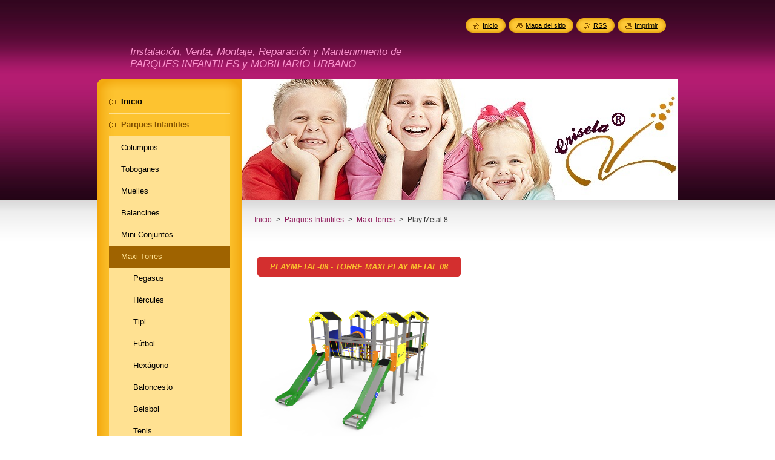

--- FILE ---
content_type: text/html; charset=UTF-8
request_url: https://www.crisela.com/serie-polietileno/conjuntos/play-metal-8/
body_size: 8590
content:
<!--[if lte IE 9]><!DOCTYPE HTML PUBLIC "-//W3C//DTD HTML 4.01 Transitional//EN" "https://www.w3.org/TR/html4/loose.dtd"><![endif]-->
<!DOCTYPE html>
<!--[if IE]><html class="ie" lang="es"><![endif]-->
<!--[if gt IE 9]><!--> 
<html lang="es">
<!--<![endif]-->
    <head>
        <!--[if lt IE 8]><meta http-equiv="X-UA-Compatible" content="IE=EmulateIE7"><![endif]--><!--[if IE 8]><meta http-equiv="X-UA-Compatible" content="IE=EmulateIE8"><![endif]--><!--[if IE 9]><meta http-equiv="X-UA-Compatible" content="IE=EmulateIE9"><![endif]-->
        <base href="https://www.crisela.com/">
  <meta charset="utf-8">
  <meta name="description" content="Maxi Torres de plataforma 1,36. A partir de 3 años. Juegos de exterior para colegios, comunidades de vecinos, ayuntamientos, parques, etc... 
Instalamos, montamos y hacemos mantenimiento. Todos nuestros juegos cumplen con la normativa vigente.">
  <meta name="keywords" content="MAXI TORRE, CONJUNTO, MAXI CONJUNTO, PARQUE INFANTIL, ÁREA INFANTIL, PARQUE, COLUMPIO, COLUMPIOS DE EXTERIOR, PARQUES PARA COMUNIDADES, JUEGOS INFANTILES, TORRES, MAXI JUEGOS, TOBOGANES, COLUMPIOS, ESCALADA, MONTADORES, SUELO DE CAUCHO, SUELO CONTÍNUO">
  <meta name="generator" content="Webnode">
  <meta name="apple-mobile-web-app-capable" content="yes">
  <meta name="apple-mobile-web-app-status-bar-style" content="black">
  <meta name="format-detection" content="telephone=no">
    <meta name="google-site-verification" content="etX-0bYN-gTxmQ-cDQYFzxjiAcFTQh2NJRdP48bAuP0">
  <link rel="shortcut icon" href="https://df22a08c12.clvaw-cdnwnd.com/63d4d5766fd20dc5a497d11c5d11f35d/200000789-e5349e7284/CRISELA ico_00001.ico">
  <link rel="stylesheet" href="https://www.crisela.com/wysiwyg/system.style.css">
<link rel="canonical" href="https://www.crisela.com/serie-polietileno/conjuntos/play-metal-8/">
<script type="text/javascript">(function(i,s,o,g,r,a,m){i['GoogleAnalyticsObject']=r;i[r]=i[r]||function(){
			(i[r].q=i[r].q||[]).push(arguments)},i[r].l=1*new Date();a=s.createElement(o),
			m=s.getElementsByTagName(o)[0];a.async=1;a.src=g;m.parentNode.insertBefore(a,m)
			})(window,document,'script','//www.google-analytics.com/analytics.js','ga');ga('create', 'UA-797705-6', 'auto',{"name":"wnd_header"});ga('wnd_header.set', 'dimension1', 'W1');ga('wnd_header.set', 'anonymizeIp', true);ga('wnd_header.send', 'pageview');var pageTrackerAllTrackEvent=function(category,action,opt_label,opt_value){ga('send', 'event', category, action, opt_label, opt_value)};</script>
  <link rel="alternate" type="application/rss+xml" href="https://crisela.com/rss/all.xml" title="">
<!--[if lte IE 9]><style type="text/css">.cke_skin_webnode iframe {vertical-align: baseline !important;}</style><![endif]-->
        <title>Maxi Torre Play Metal 8</title>
        <meta name="robots" content="index, follow">
        <meta name="googlebot" content="index, follow">
        <link href="https://d11bh4d8fhuq47.cloudfront.net/_system/skins/v8/50000973/css/style.css" rel="stylesheet" type="text/css" media="screen,projection,handheld,tv">
        <link href="https://d11bh4d8fhuq47.cloudfront.net/_system/skins/v8/50000973/css/print.css" rel="stylesheet" type="text/css" media="print">
        <script type="text/javascript" src="https://d11bh4d8fhuq47.cloudfront.net/_system/skins/v8/50000973/js/functions.js"></script>
        <!--[if IE]>
            <script type="text/javascript" src="https://d11bh4d8fhuq47.cloudfront.net/_system/skins/v8/50000973/js/functions-ie.js"></script>
        <![endif]-->
        <!--[if IE 6]>
            <script type="text/javascript" src="https://d11bh4d8fhuq47.cloudfront.net/_system/skins/v8/50000973/js/png.js"></script>
            <script type="text/javascript">
                DD_belatedPNG.fix('#menuzone, #menuzoneBottom, .homepage, .sitemap, .rss, .print, .homepage span, .sitemap span, .rss span, .print span, #sidebar .boxTitle, #fulltextSearchText, #fulltextSearchButton, #leftSide .boxTitle');
            </script>
        <![endif]-->
    
				<script type="text/javascript">
				/* <![CDATA[ */
					
					if (typeof(RS_CFG) == 'undefined') RS_CFG = new Array();
					RS_CFG['staticServers'] = new Array('https://d11bh4d8fhuq47.cloudfront.net/');
					RS_CFG['skinServers'] = new Array('https://d11bh4d8fhuq47.cloudfront.net/');
					RS_CFG['filesPath'] = 'https://www.crisela.com/_files/';
					RS_CFG['filesAWSS3Path'] = 'https://df22a08c12.clvaw-cdnwnd.com/63d4d5766fd20dc5a497d11c5d11f35d/';
					RS_CFG['lbClose'] = 'Cerrar';
					RS_CFG['skin'] = 'default';
					if (!RS_CFG['labels']) RS_CFG['labels'] = new Array();
					RS_CFG['systemName'] = 'Webnode';
						
					RS_CFG['responsiveLayout'] = 0;
					RS_CFG['mobileDevice'] = 0;
					RS_CFG['labels']['copyPasteSource'] = 'Leer más:';
					
				/* ]]> */
				</script><script type="text/javascript" src="https://d11bh4d8fhuq47.cloudfront.net/_system/client/js/compressed/frontend.package.1-3-108.js?ph=df22a08c12"></script><style type="text/css">#content .diskuze label.postTextLabel {display: inherit !important;}</style></head>
    <body>
    <div id="siteBg">
        <div id="site">
            
            <!-- HEADER -->
            <div id="header">
                <div id="logozone">
                    <div id="logo"><a href="home/" title="Ir a la página de inicio."><span id="rbcSystemIdentifierLogo" style="visibility: hidden;">Crisela</span></a></div>                    <p id="moto"><span id="rbcCompanySlogan" class="rbcNoStyleSpan">Instalación, Venta, Montaje, Reparación y Mantenimiento de PARQUES INFANTILES y MOBILIARIO URBANO</span></p>
                </div>
            </div>
            <!-- /HEADER -->

            <div class="cleaner"><!-- / --></div>

            <!-- MAIN -->
            <div id="mainWide">
                <div id="mainContent">

                    <div id="contentRow">
                        <!-- ILLUSTRATION -->
                        <div id="illustration">
                            <img src="https://df22a08c12.clvaw-cdnwnd.com/63d4d5766fd20dc5a497d11c5d11f35d/200012612-6daf76daf9/cabecera crisela REG.jpg?ph=df22a08c12" width="719" height="200" alt="">                        </div>
                        <!-- /ILLUSTRATION -->

                        <div class="cleaner"><!-- / --></div>

                        <!-- CONTENT -->
                        <div id="content">

                            <!-- NAVIGATOR -->
                            <div id="pageNavigator" class="rbcContentBlock">        <div id="navizone" class="navigator">                       <a class="navFirstPage" href="/home/">Inicio</a>      <span><span> &gt; </span></span>          <a href="/serie-polietileno/">Parques Infantiles</a>      <span><span> &gt; </span></span>          <a href="/serie-polietileno/conjuntos/">Maxi Torres</a>      <span><span> &gt; </span></span>          <span id="navCurrentPage">Play Metal 8</span>               </div>              <div class="cleaner"><!-- / --></div>        </div>                            <!-- /NAVIGATOR -->

                            <div class="cleaner"><!-- / --></div>

                            

      <div class="box wsw">
          <div class="boxContentBorder"><div class="boxContent">

		<div avant="" century="" class="n module-type-button diyfeLiveArea " font-size:="" style="padding: 5px; margin: 1em 0px; color: rgb(117, 117, 117); font-family: ">
	<div class="module-button-container" style="width: 617.797px;">
		<a class="diyfeLinkAsButton" href="https://www.parquesinfantilescrisela.com/parques-infantiles/maxi-torres/play-metal-08/" style="border-width: 1px; border-style: solid; border-image: initial; border-radius: 5px; display: inline-block; padding: 8px 20px; text-decoration-line: none; box-sizing: border-box; max-width: 100%; margin: 1em 0px; overflow-wrap: break-word; font-style: italic; font-weight: bold; background-image: initial; background-position: initial; background-size: initial; background-repeat: initial; background-attachment: initial; background-origin: initial; background-clip: initial; text-transform: uppercase; border-color: rgb(211, 47, 47) !important; color: rgb(251, 192, 46) !important; background-color: rgb(211, 47, 47) !important;" target="_blank">PLAYMETAL-08 - TORRE MAXI PLAY METAL 08</a></div>
</div>
<div avant="" century="" class="n module-type-imageSubtitle diyfeLiveArea " font-size:="" style="padding: 5px; margin: 1em 0px; color: rgb(117, 117, 117); font-family: ">
	<div class="clearover imageSubtitle imageFitWidth" id="imageSubtitle-5822589393" style="overflow: hidden; width: 617.797px; min-width: 30px;">
		<div class="align-container align-left" style="width: 617.797px; max-width: 618px; float: left;">
			<img alt="" id="image_2486482620" src="https://www.parquesinfantilescrisela.com/s/cc_images/cache_2486482620.png?t=1588333107" style="border-width: 0px; border-style: initial; border-color: initial; display: block; width: 350px; max-width: 618px; height: 244px;"></div>
	</div>
</div>
<div avant="" century="" class="n module-type-button diyfeLiveArea " font-size:="" style="padding: 5px; margin: 1em 0px; color: rgb(117, 117, 117); font-family: ">
	<div class="module-button-container" style="width: 617.797px;">
		<div class="n module-type-button diyfeLiveArea " style="padding: 5px; margin: 1em 0px;">
			<div class="module-button-container" style="width: 617.797px;">
				<a class="diyfeLinkAsButton" href="https://www.parquesinfantilescrisela.com/parques-infantiles/maxi-torres/play-metal-08/" style="text-decoration-line: none; border-width: 1px; border-style: solid; border-image: initial; border-radius: 5px; display: inline-block; padding: 8px 20px; box-sizing: border-box; max-width: 100%; margin: 1em 0px; overflow-wrap: break-word; font-style: italic; font-weight: bold; background-image: initial; background-position: initial; background-size: initial; background-repeat: initial; background-attachment: initial; background-origin: initial; background-clip: initial; text-transform: uppercase; color: rgb(251, 192, 46) !important; border-color: rgb(211, 47, 47) !important; background-color: rgb(211, 47, 47) !important;" target="_blank">FICHA TÉCNICA</a></div>
		</div>
		<div class="n module-type-downloadDocument diyfeLiveArea " style="padding: 5px; margin: 1em 0px;">
			<div class="clearover" style="overflow: hidden;">
				<div class="leftDownload" style="width: 52px; float: left;">
					<a href="https://www.parquesinfantilescrisela.com/app/download/5822589401/PLAYMETAL-08+-+TORRE+MAXI+PLAY+METAL+08+-+FICHA+T%C3%89CNICA.pdf" style="color: rgb(79, 79, 88); font-style: italic; font-weight: bold;" target="_blank"><img alt="Download" height="51" src="https://cdn.website-start.de/s/img/cc/icons/pdf.png" style="border-width: 0px; border-style: initial; border-color: initial; display: block;" width="51"></a></div>
				<div class="rightDownload" style="margin-left: 55px; padding-left: 6px;">
					<strong>Torre Maxi “PLAY METAL 08”</strong><br>
					<a href="https://www.parquesinfantilescrisela.com/app/download/5822589401/PLAYMETAL-08+-+TORRE+MAXI+PLAY+METAL+08+-+FICHA+T%C3%89CNICA.pdf" style="color: rgb(79, 79, 88); font-style: italic; font-weight: bold;" target="_blank">PLAYMETAL-08 - TORRE MAXI PLAY METAL 08 [...]</a></div>
			</div>
		</div>
	</div>
	<div class="module-button-container" style="width: 617.797px;">
		<a class="diyfeLinkAsButton" href="https://www.parquesinfantilescrisela.com/parques-infantiles/maxi-torres/play-metal-08/" style="border-width: 1px; border-style: solid; border-image: initial; border-radius: 5px; display: inline-block; padding: 8px 20px; text-decoration-line: none; box-sizing: border-box; max-width: 100%; margin: 1em 0px; overflow-wrap: break-word; font-style: italic; font-weight: bold; background-image: initial; background-position: initial; background-size: initial; background-repeat: initial; background-attachment: initial; background-origin: initial; background-clip: initial; text-transform: uppercase; border-color: rgb(211, 47, 47) !important; color: rgb(251, 192, 46) !important; background-color: rgb(211, 47, 47) !important;" target="_blank">CARACTERÍSTICAS</a></div>
</div>
<div avant="" century="" class="n module-type-text diyfeLiveArea " font-size:="" style="padding: 5px; margin: 1em 0px; color: rgb(117, 117, 117); font-family: ">
	<p style="padding-top: 0px; padding-bottom: 0px;">&nbsp;</p>
	<ul style="margin-top: 0.5em; margin-bottom: 0.5em; padding-left: 40px;">
		<li><span style="font-variant-numeric: normal; font-variant-east-asian: normal;"><span style="color: rgb(0, 0, 0);"><span style="font-size: 14pt;"><span style="font-family: centurygothic;">Altura libre de caída: 1,36 m</span></span></span></span></li>
		<li><span style="font-variant-numeric: normal; font-variant-east-asian: normal;"><span style="color: rgb(0, 0, 0);"><span style="font-size: 14pt;"><span style="font-family: centurygothic;"><span style="font-variant-numeric: normal; font-variant-east-asian: normal;"><span style="font-size: 14pt;">Edad recomendada de uso: a partir de 3 años</span></span></span></span></span></span></li>
		<li><span style="font-variant-numeric: normal; font-variant-east-asian: normal;"><span style="color: rgb(0, 0, 0);"><span style="font-size: 14pt;"><span style="font-family: centurygothic;"><span style="font-variant-numeric: normal; font-variant-east-asian: normal;"><span style="font-size: 14pt;"><span style="font-variant-numeric: normal; font-variant-east-asian: normal;"><span style="font-size: 14pt;">Componentes plásticos: Polietileno de alta densidad con protección UV</span></span></span></span></span></span></span></span></li>
		<li><span style="font-variant-numeric: normal; font-variant-east-asian: normal;"><span style="color: rgb(0, 0, 0);"><span style="font-size: 14pt;"><span style="font-family: centurygothic;"><span style="font-variant-numeric: normal; font-variant-east-asian: normal;"><span style="font-size: 14pt;"><span style="font-variant-numeric: normal; font-variant-east-asian: normal;"><span style="font-size: 14pt;"><span style="font-variant-numeric: normal; font-variant-east-asian: normal;"><span style="font-size: 14pt;">Tobogán con rampa de acero inoxidable</span></span></span></span></span></span></span></span></span></span></li>
		<li><span style="font-variant-numeric: normal; font-variant-east-asian: normal;"><span style="color: rgb(0, 0, 0);"><span style="font-size: 14pt;"><span style="font-family: centurygothic;"><span style="font-variant-numeric: normal; font-variant-east-asian: normal;"><span style="font-size: 14pt;"><span style="font-variant-numeric: normal; font-variant-east-asian: normal;"><span style="font-size: 14pt;"><span style="font-variant-numeric: normal; font-variant-east-asian: normal;"><span style="font-size: 14pt;"><span style="font-variant-numeric: normal; font-variant-east-asian: normal;"><span style="font-size: 14pt;">Tubos de barrera de acero inoxidable</span></span></span></span></span></span></span></span></span></span></span></span></li>
		<li><span style="font-variant-numeric: normal; font-variant-east-asian: normal;"><span style="color: rgb(0, 0, 0);"><span style="font-size: 14pt;"><span style="font-family: centurygothic;"><span style="font-variant-numeric: normal; font-variant-east-asian: normal;"><span style="font-size: 14pt;"><span style="font-variant-numeric: normal; font-variant-east-asian: normal;"><span style="font-size: 14pt;"><span style="font-variant-numeric: normal; font-variant-east-asian: normal;"><span style="font-size: 14pt;"><span style="font-variant-numeric: normal; font-variant-east-asian: normal;"><span style="font-size: 14pt;"><span style="font-variant-numeric: normal; font-variant-east-asian: normal;"><span style="font-size: 14pt;">Tornillería protegida con tapones de polipropileno</span></span></span></span></span></span></span></span></span></span></span></span></span></span></li>
		<li><span style="font-variant-numeric: normal; font-variant-east-asian: normal;"><span style="color: rgb(0, 0, 0);"><span style="font-size: 14pt;"><span style="font-family: centurygothic;"><span style="font-variant-numeric: normal; font-variant-east-asian: normal;"><span style="font-size: 14pt;"><span style="font-variant-numeric: normal; font-variant-east-asian: normal;"><span style="font-size: 14pt;"><span style="font-variant-numeric: normal; font-variant-east-asian: normal;"><span style="font-size: 14pt;"><span style="font-variant-numeric: normal; font-variant-east-asian: normal;"><span style="font-size: 14pt;"><span style="font-variant-numeric: normal; font-variant-east-asian: normal;"><span style="font-size: 14pt;"><span style="font-variant-numeric: normal; font-variant-east-asian: normal;"><span style="font-size: 14pt;">Componentes metálicos zincados y termolacados</span></span></span></span></span></span></span></span></span></span></span></span></span></span></span></span></li>
	</ul>
</div>
<div avant="" century="" class="n module-type-button diyfeLiveArea " font-size:="" style="padding: 5px; margin: 1em 0px; color: rgb(117, 117, 117); font-family: ">
	<div class="module-button-container" style="width: 617.797px;">
		<a class="diyfeLinkAsButton" href="https://www.parquesinfantilescrisela.com/parques-infantiles/maxi-torres/play-metal-08/" style="border-width: 1px; border-style: solid; border-image: initial; border-radius: 5px; display: inline-block; padding: 8px 20px; text-decoration-line: none; box-sizing: border-box; max-width: 100%; margin: 1em 0px; overflow-wrap: break-word; font-style: italic; font-weight: bold; background-image: initial; background-position: initial; background-size: initial; background-repeat: initial; background-attachment: initial; background-origin: initial; background-clip: initial; text-transform: uppercase; border-color: rgb(211, 47, 47) !important; color: rgb(251, 192, 46) !important; background-color: rgb(211, 47, 47) !important;" target="_blank">CROQUIS</a></div>
</div>
<div avant="" century="" class="n module-type-imageSubtitle diyfeLiveArea " font-size:="" style="padding: 5px; margin: 1em 0px; color: rgb(117, 117, 117); font-family: ">
	<div class="clearover imageSubtitle" id="imageSubtitle-5822589399" style="overflow: hidden; width: 617.797px; min-width: 30px;">
		<div class="align-container align-left" style="width: 550px; float: left; max-width: 550px;">
			<img alt="" id="image_2486482622" src="https://www.parquesinfantilescrisela.com/s/cc_images/cache_2486482622.jpg?t=1588333163" style="border-width: 0px; border-style: initial; border-color: initial; display: block; width: 350px; max-width: 550px; height: 281px;"></div>
	</div>
</div>
<div avant="" century="" class="n module-type-downloadDocument diyfeLiveArea " font-size:="" style="padding: 5px; margin: 1em 0px; color: rgb(117, 117, 117); font-family: ">
	<div class="clearover" style="overflow: hidden;">
		<div class="rightDownload" style="margin-left: 55px; padding-left: 6px;">
			&nbsp;</div>
	</div>
</div>
<div id="cke_pastebin" style="position: absolute; top: 10px; width: 1px; height: 1px; overflow: hidden; left: -1000px;">
	<span>Documento Adobe Acrobat [5.7 MB]</span>Maxi Torres de plataforma 1,36. A partir de 3 años. Juegos de exterior para colegios, comunidades de vecinos, ayuntamientos, parques, etc...&nbsp;</div>
<div id="cke_pastebin" style="position: absolute; top: 10px; width: 1px; height: 1px; overflow: hidden; left: -1000px;">
	Instalamos, montamos y hacemos mantenimiento. Todos nuestros juegos cumplen con la normativa vigente.</div>

                       
          </div></div>
        </div>
      
        <div class="cleaner"><!-- / --></div>

		
                            <div class="cleaner"><!-- / --></div>

                        </div>
                        <!-- /CONTENT -->
                    </div>

                    <!-- SIDEBAR -->
                    <div id="sidebar">
   
                        <!-- MENU -->
                        


      <div id="menuzone">
        <div id="menuzoneBottom">
            <div id="menuzoneContent">


		<ul class="menu">
	<li class="first">
  
      <a href="/home/">
    
      <span>Inicio</span>
      
  </a>
  
  </li>
	<li class="open selected">
  
      <a href="/serie-polietileno/">
    
      <span>Parques Infantiles</span>
      
  </a>
  
  
	<ul class="level1">
		<li class="first">
  
      <a href="/serie-polietileno/columpios/">
    
      <span>Columpios</span>
      
  </a>
  
  </li>
		<li>
  
      <a href="/serie-polietileno/toboganes/">
    
      <span>Toboganes</span>
      
  </a>
  
  </li>
		<li>
  
      <a href="/serie-polietileno/muelles/">
    
      <span>Muelles</span>
      
  </a>
  
  </li>
		<li>
  
      <a href="/serie-polietileno/balancines/">
    
      <span>Balancines</span>
      
  </a>
  
  </li>
		<li>
  
      <a href="/serie-polietileno/mini-conjuntos/">
    
      <span>Mini Conjuntos</span>
      
  </a>
  
  </li>
		<li class="selected">
  
      <a href="/serie-polietileno/conjuntos/">
    
      <span>Maxi Torres</span>
      
  </a>
  
  
		<ul class="level2">
			<li class="first">
  
      <a href="/serie-polietileno/conjuntos/pegasus/">
    
      <span>Pegasus</span>
      
  </a>
  
  </li>
			<li>
  
      <a href="/serie-polietileno/conjuntos/hercules/">
    
      <span>Hércules</span>
      
  </a>
  
  </li>
			<li>
  
      <a href="/serie-polietileno/conjuntos/tipi/">
    
      <span>Tipi</span>
      
  </a>
  
  </li>
			<li>
  
      <a href="/serie-polietileno/conjuntos/futbol/">
    
      <span>Fútbol</span>
      
  </a>
  
  </li>
			<li>
  
      <a href="/serie-polietileno/conjuntos/hexagono/">
    
      <span>Hexágono</span>
      
  </a>
  
  </li>
			<li>
  
      <a href="/serie-polietileno/conjuntos/baloncesto/">
    
      <span>Baloncesto</span>
      
  </a>
  
  </li>
			<li>
  
      <a href="/serie-polietileno/conjuntos/beisbol/">
    
      <span>Beisbol</span>
      
  </a>
  
  </li>
			<li>
  
      <a href="/serie-polietileno/conjuntos/tenis/">
    
      <span>Tenis</span>
      
  </a>
  
  </li>
			<li>
  
      <a href="/serie-polietileno/conjuntos/multisport-1/">
    
      <span>Multisport 1</span>
      
  </a>
  
  </li>
			<li>
  
      <a href="/serie-polietileno/conjuntos/multisport-2/">
    
      <span>Multisport 2</span>
      
  </a>
  
  </li>
			<li>
  
      <a href="/serie-polietileno/conjuntos/multisport-3/">
    
      <span>Multisport 3</span>
      
  </a>
  
  </li>
			<li>
  
      <a href="/serie-polietileno/conjuntos/multisport-4/">
    
      <span>Multisport 4</span>
      
  </a>
  
  </li>
			<li>
  
      <a href="/serie-polietileno/conjuntos/multisport-5/">
    
      <span>Multisport 5</span>
      
  </a>
  
  </li>
			<li>
  
      <a href="/serie-polietileno/conjuntos/segura/">
    
      <span>Segura</span>
      
  </a>
  
  </li>
			<li>
  
      <a href="/serie-polietileno/conjuntos/segre/">
    
      <span>Segre</span>
      
  </a>
  
  </li>
			<li>
  
      <a href="/serie-polietileno/conjuntos/mundo/">
    
      <span>Mundo</span>
      
  </a>
  
  </li>
			<li>
  
      <a href="/serie-polietileno/conjuntos/jucar/">
    
      <span>Júcar</span>
      
  </a>
  
  </li>
			<li>
  
      <a href="/serie-polietileno/conjuntos/guadalquivir/">
    
      <span>Guadalquivir</span>
      
  </a>
  
  </li>
			<li>
  
      <a href="/serie-polietileno/conjuntos/sella/">
    
      <span>Sella</span>
      
  </a>
  
  </li>
			<li>
  
      <a href="/serie-polietileno/conjuntos/ebro/">
    
      <span>Ebro</span>
      
  </a>
  
  </li>
			<li>
  
      <a href="/serie-polietileno/conjuntos/tajo/">
    
      <span>Tajo</span>
      
  </a>
  
  </li>
			<li>
  
      <a href="/serie-polietileno/conjuntos/duero/">
    
      <span>Duero</span>
      
  </a>
  
  </li>
			<li>
  
      <a href="/serie-polietileno/conjuntos/mino/">
    
      <span>Miño</span>
      
  </a>
  
  </li>
			<li>
  
      <a href="/serie-polietileno/conjuntos/almanzora/">
    
      <span>Almanzora</span>
      
  </a>
  
  </li>
			<li>
  
      <a href="/serie-polietileno/conjuntos/guadiana/">
    
      <span>Guadiana</span>
      
  </a>
  
  </li>
			<li>
  
      <a href="/serie-polietileno/conjuntos/guadiana/andes/">
    
      <span>Andes</span>
      
  </a>
  
  </li>
			<li>
  
      <a href="/serie-polietileno/conjuntos/nalon/">
    
      <span>Nalón</span>
      
  </a>
  
  </li>
			<li>
  
      <a href="/serie-polietileno/conjuntos/pisuerga/">
    
      <span>Pisuerga</span>
      
  </a>
  
  </li>
			<li>
  
      <a href="/serie-polietileno/conjuntos/navia/">
    
      <span>Navia</span>
      
  </a>
  
  </li>
			<li>
  
      <a href="/serie-polietileno/conjuntos/sil/">
    
      <span>Sil</span>
      
  </a>
  
  </li>
			<li>
  
      <a href="/serie-polietileno/conjuntos/llobregat/">
    
      <span>Llobregat</span>
      
  </a>
  
  </li>
			<li>
  
      <a href="/serie-polietileno/conjuntos/narcea/">
    
      <span>Narcea</span>
      
  </a>
  
  </li>
			<li>
  
      <a href="/serie-polietileno/conjuntos/jarama/">
    
      <span>Jarama</span>
      
  </a>
  
  </li>
			<li>
  
      <a href="/serie-polietileno/conjuntos/dulcinea/">
    
      <span>Dulcinea</span>
      
  </a>
  
  </li>
			<li>
  
      <a href="/serie-polietileno/conjuntos/rin/">
    
      <span>Rin</span>
      
  </a>
  
  </li>
			<li>
  
      <a href="/serie-polietileno/conjuntos/esla/">
    
      <span>Esla</span>
      
  </a>
  
  </li>
			<li>
  
      <a href="/serie-polietileno/conjuntos/isla-grosa/">
    
      <span>Isla Grosa</span>
      
  </a>
  
  </li>
			<li>
  
      <a href="/serie-polietileno/conjuntos/deva/">
    
      <span>Deva</span>
      
  </a>
  
  </li>
			<li>
  
      <a href="/serie-polietileno/conjuntos/volga/">
    
      <span>Volga</span>
      
  </a>
  
  </li>
			<li>
  
      <a href="/serie-polietileno/conjuntos/maxi-1/">
    
      <span>Maxi 1</span>
      
  </a>
  
  </li>
			<li>
  
      <a href="/serie-polietileno/conjuntos/maxi-2/">
    
      <span>Maxi 2</span>
      
  </a>
  
  </li>
			<li>
  
      <a href="/serie-polietileno/conjuntos/maxi-3/">
    
      <span>Maxi 3</span>
      
  </a>
  
  </li>
			<li>
  
      <a href="/serie-polietileno/conjuntos/maxi-4/">
    
      <span>Maxi 4</span>
      
  </a>
  
  </li>
			<li>
  
      <a href="/serie-polietileno/conjuntos/maxi-5/">
    
      <span>Maxi 5</span>
      
  </a>
  
  </li>
			<li>
  
      <a href="/serie-polietileno/conjuntos/maxi-6/">
    
      <span>Maxi 6</span>
      
  </a>
  
  </li>
			<li>
  
      <a href="/serie-polietileno/conjuntos/maxi-7/">
    
      <span>Maxi 7</span>
      
  </a>
  
  </li>
			<li>
  
      <a href="/serie-polietileno/conjuntos/maxi-8/">
    
      <span>Maxi 8</span>
      
  </a>
  
  </li>
			<li>
  
      <a href="/serie-polietileno/conjuntos/maxi-9/">
    
      <span>Maxi 9</span>
      
  </a>
  
  </li>
			<li>
  
      <a href="/serie-polietileno/conjuntos/maxi-10/">
    
      <span>Maxi 10</span>
      
  </a>
  
  </li>
			<li>
  
      <a href="/serie-polietileno/conjuntos/maxi-11/">
    
      <span>Maxi 11</span>
      
  </a>
  
  </li>
			<li>
  
      <a href="/serie-polietileno/conjuntos/macedonia-1/">
    
      <span>Macedonia 1</span>
      
  </a>
  
  </li>
			<li>
  
      <a href="/serie-polietileno/conjuntos/macedonia-2/">
    
      <span>Macedonia 2</span>
      
  </a>
  
  </li>
			<li>
  
      <a href="/serie-polietileno/conjuntos/macedonia-3/">
    
      <span>Macedonia 3</span>
      
  </a>
  
  </li>
			<li>
  
      <a href="/serie-polietileno/conjuntos/macedonia-4/">
    
      <span>Macedonia 4</span>
      
  </a>
  
  </li>
			<li>
  
      <a href="/serie-polietileno/conjuntos/macedonia-5/">
    
      <span>Macedonia 5</span>
      
  </a>
  
  </li>
			<li>
  
      <a href="/serie-polietileno/conjuntos/martina/">
    
      <span>Martina</span>
      
  </a>
  
  </li>
			<li>
  
      <a href="/serie-polietileno/conjuntos/itziar/">
    
      <span>Itziar</span>
      
  </a>
  
  </li>
			<li>
  
      <a href="/serie-polietileno/conjuntos/meredith/">
    
      <span>Meredith</span>
      
  </a>
  
  </li>
			<li>
  
      <a href="/serie-polietileno/conjuntos/constrictor/">
    
      <span>Constrictor</span>
      
  </a>
  
  </li>
			<li>
  
      <a href="/serie-polietileno/conjuntos/selva-dorada/">
    
      <span>Selva Dorada</span>
      
  </a>
  
  </li>
			<li>
  
      <a href="/serie-polietileno/conjuntos/amazonas/">
    
      <span>Amazonas</span>
      
  </a>
  
  </li>
			<li>
  
      <a href="/serie-polietileno/conjuntos/monteverde/">
    
      <span>Monteverde</span>
      
  </a>
  
  </li>
			<li>
  
      <a href="/serie-polietileno/conjuntos/metal-1/">
    
      <span>Metal 1</span>
      
  </a>
  
  </li>
			<li>
  
      <a href="/serie-polietileno/conjuntos/metal-2/">
    
      <span>Metal 2</span>
      
  </a>
  
  </li>
			<li>
  
      <a href="/serie-polietileno/conjuntos/metal-3/">
    
      <span>Metal 3</span>
      
  </a>
  
  </li>
			<li>
  
      <a href="/serie-polietileno/conjuntos/metal-4/">
    
      <span>Metal 4</span>
      
  </a>
  
  </li>
			<li>
  
      <a href="/serie-polietileno/conjuntos/metal-5/">
    
      <span>Metal 5</span>
      
  </a>
  
  </li>
			<li>
  
      <a href="/serie-polietileno/conjuntos/metal-6/">
    
      <span>Metal 6</span>
      
  </a>
  
  </li>
			<li>
  
      <a href="/serie-polietileno/conjuntos/metal-7/">
    
      <span>Metal 7</span>
      
  </a>
  
  </li>
			<li>
  
      <a href="/serie-polietileno/conjuntos/play-metal-1/">
    
      <span>Play Metal 1</span>
      
  </a>
  
  </li>
			<li>
  
      <a href="/serie-polietileno/conjuntos/play-metal-2/">
    
      <span>Play Metal 2</span>
      
  </a>
  
  </li>
			<li>
  
      <a href="/serie-polietileno/conjuntos/play-metal-3/">
    
      <span>Play Metal 3</span>
      
  </a>
  
  </li>
			<li>
  
      <a href="/serie-polietileno/conjuntos/play-metal-4/">
    
      <span>Play Metal 4</span>
      
  </a>
  
  </li>
			<li>
  
      <a href="/serie-polietileno/conjuntos/play-metal-5/">
    
      <span>Play Metal 5</span>
      
  </a>
  
  </li>
			<li>
  
      <a href="/serie-polietileno/conjuntos/play-metal-6/">
    
      <span>Play Metal 6</span>
      
  </a>
  
  </li>
			<li>
  
      <a href="/serie-polietileno/conjuntos/play-metal-7/">
    
      <span>Play Metal 7</span>
      
  </a>
  
  </li>
			<li class="selected activeSelected">
  
      <a href="/serie-polietileno/conjuntos/play-metal-8/">
    
      <span>Play Metal 8</span>
      
  </a>
  
  </li>
			<li>
  
      <a href="/serie-polietileno/conjuntos/play-metal-9/">
    
      <span>Play Metal 9</span>
      
  </a>
  
  </li>
			<li>
  
      <a href="/serie-polietileno/conjuntos/ter-metalico/">
    
      <span>Ter Metálico</span>
      
  </a>
  
  </li>
			<li>
  
      <a href="/serie-polietileno/conjuntos/danubio/">
    
      <span>Danubio</span>
      
  </a>
  
  </li>
			<li class="last">
  
      <a href="/serie-polietileno/conjuntos/zancara/">
    
      <span>Zancara</span>
      
  </a>
  
  </li>
		</ul>
		</li>
		<li>
  
      <a href="/serie-polietileno/conjuntos-guarderia/">
    
      <span>Conjuntos Guardería</span>
      
  </a>
  
  </li>
		<li>
  
      <a href="/serie-polietileno/mesitas-y-bancos/">
    
      <span>Mesitas y Bancos</span>
      
  </a>
  
  </li>
		<li>
  
      <a href="/serie-polietileno/paneles-interactivos/">
    
      <span>Paneles Interactivos</span>
      
  </a>
  
  </li>
		<li>
  
      <a href="/serie-polietileno/tirolina/">
    
      <span>Tirolina</span>
      
  </a>
  
  </li>
		<li>
  
      <a href="/serie-polietileno/juegos-de-cuerda/">
    
      <span>Juegos de Cuerda</span>
      
  </a>
  
  </li>
		<li>
  
      <a href="/serie-polietileno/barcos/">
    
      <span>Barcos</span>
      
  </a>
  
  </li>
		<li class="last">
  
      <a href="/serie-polietileno/vallados/">
    
      <span>Vallados</span>
      
  </a>
  
  </li>
	</ul>
	</li>
	<li>
  
      <a href="/mobiliario-urbano/">
    
      <span>Mobiliario Urbano </span>
      
  </a>
  
  </li>
	<li>
  
      <a href="/biosaludables/">
    
      <span>Biosaludables</span>
      
  </a>
  
  </li>
	<li>
  
      <a href="/circuito-canino/">
    
      <span>Circuito Canino</span>
      
  </a>
  
  </li>
	<li>
  
      <a href="/elementos-deportivos/">
    
      <span>Elementos Deportivos</span>
      
  </a>
  
  </li>
	<li>
  
      <a href="/circuito-gimnasia/">
    
      <span>Circuito Gimnasia</span>
      
  </a>
  
  </li>
	<li>
  
      <a href="/calistenia/">
    
      <span>Calistenia</span>
      
  </a>
  
  </li>
	<li>
  
      <a href="/suelo-de-caucho/">
    
      <span>Suelo de caucho losetas</span>
      
  </a>
  
  </li>
	<li>
  
      <a href="/suelo-de-caucho-continuo/">
    
      <span>Suelo de caucho contínuo</span>
      
  </a>
  
  </li>
	<li>
  
      <a href="/catalogos/">
    
      <span>Catálogos y descargas</span>
      
  </a>
  
  </li>
	<li>
  
      <a href="/obras-realizadas/">
    
      <span>Últimos trabajos</span>
      
  </a>
  
  </li>
	<li>
  
      <a href="/mantenimiento/">
    
      <span>Mantenimiento</span>
      
  </a>
  
  </li>
	<li>
  
      <a href="/ofertas/">
    
      <span>Ofertas</span>
      
  </a>
  
  </li>
	<li>
  
      <a href="/trajaba-con-nosotros/">
    
      <span>Trajaba con nosotros</span>
      
  </a>
  
  </li>
	<li>
  
      <a href="/tarifas/">
    
      <span>Tarifas</span>
      
  </a>
  
  </li>
	<li>
  
      <a href="/contacto/">
    
      <span>Contacto</span>
      
  </a>
  
  </li>
	<li class="last">
  
      <a href="/proyectos/">
    
      <span>Proyectos</span>
      
  </a>
  
  </li>
</ul>

            </div>
         </div>
      </div>

					
                        <!-- /MENU -->

                        <div class="cleaner"><!-- / --></div>

                        <!-- SEARCH -->
                        

		  <div class="box ">
        <div class="boxTitle"><h2>Buscar en el sitio</h2></div>
        <div class="boxContentBorder"><div class="boxContent">

		<form action="/search/" method="get" id="fulltextSearch">
        
        <input type="text" name="text" id="fulltextSearchText">
        <input id="fulltextSearchButton" type="image" src="https://d11bh4d8fhuq47.cloudfront.net/_system/skins/v8/50000973/img/search_btn.png" title="Buscar">
        <div class="cleaner"><!-- / --></div> 

		</form>

       </div></div>
      </div>

		                        <!-- /SEARCH -->

                        <div class="cleaner"><!-- / --></div>

                        <!-- CONTACT -->
                        

      <div class="box contact">
        <div class="boxTitle"><h2>Contacto</h2></div>
        <div class="boxContentBorder"><div class="boxContent">
          
		

      <p><strong>Parques Infantiles Crisela</strong></p>
      
      
      <p class="address">Leganés, Madrid 28918</p>

	            
      
      
      <p class="phone">TELÉFONOS<br />
<br />
659 37 76 77<br />
659 67 58 03<br />
</p>

	
      
	
	    <p class="email"><a href="&#109;&#97;&#105;&#108;&#116;&#111;:&#105;&#110;&#102;&#111;&#64;&#99;&#114;&#105;&#115;&#101;&#108;&#97;&#46;&#101;&#115;"><span id="rbcContactEmail">&#105;&#110;&#102;&#111;&#64;&#99;&#114;&#105;&#115;&#101;&#108;&#97;&#46;&#101;&#115;</span></a></p>

	           

		
                   
        </div></div>
      </div> 

					
                        <!-- /CONTACT -->

                        <div class="cleaner"><!-- / --></div>

                        

      <div class="box wsw">
          <div class="boxContentBorder"><div class="boxContent">

		<p _extended="true">
	<img _extended="true" alt="" height="597" src="https://df22a08c12.clvaw-cdnwnd.com/63d4d5766fd20dc5a497d11c5d11f35d/200000014-b9a54ba5e5/parques infantiles Crisela.gif" style="width: 146px; height: 113px" width="800" /></p>

                       
          </div></div>
        </div>
      
        <div class="cleaner"><!-- / --></div>

		
                        
                        <div class="cleaner"><!-- / --></div>

                    </div>
                    <!-- /SIDEBAR -->

                    <hr class="cleaner">

                </div><!-- mainContent -->

            </div>
            <!-- MAIN -->        
            
            <!-- FOOTER -->
            <div id="footer">
                <div id="footerContent">
                    <div id="footerLeft">
                        <span id="rbcFooterText" class="rbcNoStyleSpan">Parques Infantiles CRISELA  info@crisela.es COLUMPIOS</span>                    </div>
                    <div id="footerRight">
                        <span class="rbcSignatureText"><a href="https://www.webnode.es?utm_source=brand&amp;utm_medium=footer&amp;utm_campaign=premium" rel="nofollow" >Creado con Webnode</a></span>                    </div>
                </div>
            </div>
            <!-- /FOOTER -->
          
            <!-- LANG -->
            <div id="lang">
                <div id="languageSelect"></div>			
            </div>
            <!-- /LANG -->
            
            <!-- LINKS -->
            <div id="link">
                <span class="homepage"><span><a href="home/" title="Ir a la página de inicio.">Inicio</a></span></span>
                <span class="sitemap"><span><a href="/sitemap/" title="Ir al mapa del sitio.">Mapa del sitio</a></span></span>
                <span class="rss"><span><a href="/rss/" title="Feeds RSS">RSS</a></span></span>
                <span class="print"><span><a href="#" onclick="window.print(); return false;" title="Imprimir página">Imprimir</a></span></span>
            </div>
            <!-- /LINKS -->
           

        </div>
        <div class="cleaner"><!-- / --></div>
    </div>

    <script type="text/javascript">
    /* <![CDATA[ */

        RubicusFrontendIns.addObserver
	({
            onContentChange: function ()
            {
            	setContentSize();                
            },

            onStartSlideshow: function()
            {
                $('slideshowControl').innerHTML	= '<span>Pausa<'+'/span>';
		$('slideshowControl').title = 'Pausar la presentación de imágenes';
		$('slideshowControl').onclick = RubicusFrontendIns.stopSlideshow.bind(RubicusFrontendIns);
            },

            onStopSlideshow: function()
            {
                $('slideshowControl').innerHTML	= '<span>Presentación de imágenes<'+'/span>';
		$('slideshowControl').title = 'Comenzar la presentación de imágenes';
		$('slideshowControl').onclick = RubicusFrontendIns.startSlideshow.bind(RubicusFrontendIns);
            },

            onShowImage: function()
            {
                if (RubicusFrontendIns.isSlideshowMode())
		{
                    $('slideshowControl').innerHTML = '<span>Pausa<'+'/span>';
                    $('slideshowControl').title	= 'Pausar la presentación de imágenes';
                    $('slideshowControl').onclick = RubicusFrontendIns.stopSlideshow.bind(RubicusFrontendIns);
		}
                setContentSize();
            }
	});

        if (!$('detailScript'))
        {
            window.onload = setContentSize;
        }
        document.body.onresize = setContentSize;
        window.onresize = setContentSize;

        RubicusFrontendIns.addFileToPreload('https://d11bh4d8fhuq47.cloudfront.net/_system/skins/v8/50000973/img/loading.gif');

    /* ]]> */
    </script>

  <div id="rbcFooterHtml"></div><script type="text/javascript">var keenTrackerCmsTrackEvent=function(id){if(typeof _jsTracker=="undefined" || !_jsTracker){return false;};try{var name=_keenEvents[id];var keenEvent={user:{u:_keenData.u,p:_keenData.p,lc:_keenData.lc,t:_keenData.t},action:{identifier:id,name:name,category:'cms',platform:'WND1',version:'2.1.157'},browser:{url:location.href,ua:navigator.userAgent,referer_url:document.referrer,resolution:screen.width+'x'+screen.height,ip:'3.141.24.29'}};_jsTracker.jsonpSubmit('PROD',keenEvent,function(err,res){});}catch(err){console.log(err)};};</script></body>
</html>

